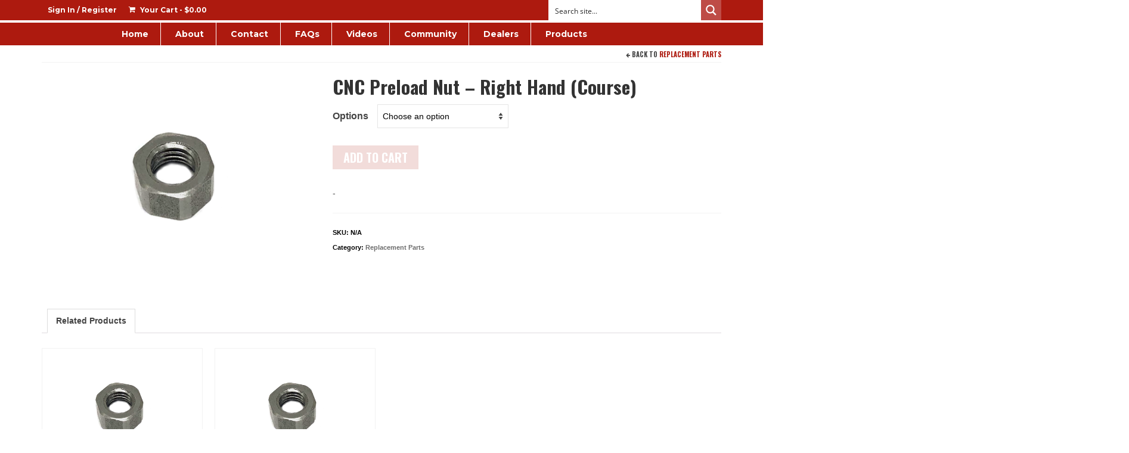

--- FILE ---
content_type: text/javascript
request_url: https://www.sherline.com/wp-content/cache/wpo-minify/1769033491/assets/wpo-minify-header-6fd440ea.min.js
body_size: 11609
content:

jQuery(function(t){if("undefined"==typeof wc_add_to_cart_params)return!1;var a=function(){this.requests=[],this.addRequest=this.addRequest.bind(this),this.run=this.run.bind(this),this.$liveRegion=this.createLiveRegion(),t(document.body).on("click",".add_to_cart_button:not(.wc-interactive)",{addToCartHandler:this},this.onAddToCart).on("keydown",".add_to_cart_button:not(.wc-interactive)",{addToCartHandler:this},t=>{" "===t.key&&(t.preventDefault(),t.target.click())}).on("click",".remove_from_cart_button",{addToCartHandler:this},this.onRemoveFromCart).on("keydown",".remove_from_cart_button",this.onKeydownRemoveFromCart).on("added_to_cart",{addToCartHandler:this},this.onAddedToCart).on("removed_from_cart",{addToCartHandler:this},this.onRemovedFromCart).on("ajax_request_not_sent.adding_to_cart",this.updateButton)};a.prototype.addRequest=function(t){this.requests.push(t),1===this.requests.length&&this.run()},a.prototype.run=function(){var a=this,e=a.requests[0].complete;a.requests[0].complete=function(){"function"==typeof e&&e(),a.requests.shift(),a.requests.length>0&&a.run()},t.ajax(this.requests[0])},a.prototype.onAddToCart=function(a){var e=t(this);if(e.is(".ajax_add_to_cart")){if(!e.attr("data-product_id"))return!0;if(a.data.addToCartHandler.$liveRegion.text("").removeAttr("aria-relevant"),a.preventDefault(),e.removeClass("added"),e.addClass("loading"),!1===t(document.body).triggerHandler("should_send_ajax_request.adding_to_cart",[e]))return t(document.body).trigger("ajax_request_not_sent.adding_to_cart",[!1,!1,e]),!0;var r={};t.each(e.data(),function(t,a){r[t]=a}),t.each(e[0].dataset,function(t,a){r[t]=a}),t(document.body).trigger("adding_to_cart",[e,r]),a.data.addToCartHandler.addRequest({type:"POST",url:wc_add_to_cart_params.wc_ajax_url.toString().replace("%%endpoint%%","add_to_cart"),data:r,success:function(a){a&&(a.error&&a.product_url?window.location=a.product_url:"yes"!==wc_add_to_cart_params.cart_redirect_after_add?t(document.body).trigger("added_to_cart",[a.fragments,a.cart_hash,e]):window.location=wc_add_to_cart_params.cart_url)},dataType:"json"})}},a.prototype.onRemoveFromCart=function(a){var e=t(this),r=e.closest(".woocommerce-mini-cart-item");a.data.addToCartHandler.$liveRegion.text("").removeAttr("aria-relevant"),a.preventDefault(),r.block({message:null,overlayCSS:{opacity:.6}}),a.data.addToCartHandler.addRequest({type:"POST",url:wc_add_to_cart_params.wc_ajax_url.toString().replace("%%endpoint%%","remove_from_cart"),data:{cart_item_key:e.data("cart_item_key")},success:function(a){a&&a.fragments?t(document.body).trigger("removed_from_cart",[a.fragments,a.cart_hash,e]):window.location=e.attr("href")},error:function(){window.location=e.attr("href")},dataType:"json"})},a.prototype.onKeydownRemoveFromCart=function(a){" "===a.key&&(a.preventDefault(),t(this).trigger("click"))},a.prototype.updateButton=function(a,e,r,o){if(o=void 0!==o&&o){if(o.removeClass("loading"),e&&o.addClass("added"),e&&!wc_add_to_cart_params.is_cart&&0===o.parent().find(".added_to_cart").length){var d=document.createElement("a");d.href=wc_add_to_cart_params.cart_url,d.className="added_to_cart wc-forward",d.title=wc_add_to_cart_params.i18n_view_cart,d.textContent=wc_add_to_cart_params.i18n_view_cart,o.after(d)}t(document.body).trigger("wc_cart_button_updated",[o])}},a.prototype.updateFragments=function(a,e){e&&(t.each(e,function(a){t(a).addClass("updating").fadeTo("400","0.6").block({message:null,overlayCSS:{opacity:.6}})}),t.each(e,function(a,e){t(a).replaceWith(e),t(a).stop(!0).css("opacity","1").unblock()}),t(document.body).trigger("wc_fragments_loaded"))},a.prototype.alertCartUpdated=function(t,a,e,r){if(r=void 0!==r&&r){var o=r.data("success_message");if(!o)return;t.data.addToCartHandler.$liveRegion.delay(1e3).text(o).attr("aria-relevant","all")}},a.prototype.createLiveRegion=function(){var a=t(".widget_shopping_cart_live_region");return a.length?a:t('<div class="widget_shopping_cart_live_region screen-reader-text" role="status"></div>').appendTo("body")},a.prototype.onAddedToCart=function(t,a,e,r){t.data.addToCartHandler.updateButton(t,a,e,r),t.data.addToCartHandler.updateFragments(t,a),t.data.addToCartHandler.alertCartUpdated(t,a,e,r)},a.prototype.onRemovedFromCart=function(t,a,e,r){t.data.addToCartHandler.updateFragments(t,a),t.data.addToCartHandler.alertCartUpdated(t,a,e,r)},new a});



!function(e){var t=!0,a={swing:"cubic-bezier(.02, .01, .47, 1)",linear:"linear",easeInQuad:"cubic-bezier(0.11, 0, 0.5, 0)",easeOutQuad:"cubic-bezier(0.5, 1, 0.89, 1)",easeInOutQuad:"cubic-bezier(0.45, 0, 0.55, 1)",easeInCubic:"cubic-bezier(0.32, 0, 0.67, 0)",easeOutCubic:"cubic-bezier(0.33, 1, 0.68, 1)",easeInOutCubic:"cubic-bezier(0.65, 0, 0.35, 1)",easeInQuart:"cubic-bezier(0.5, 0, 0.75, 0)",easeOutQuart:"cubic-bezier(0.25, 1, 0.5, 1)",easeInOutQuart:"cubic-bezier(0.76, 0, 0.24, 1)",easeInQuint:"cubic-bezier(0.64, 0, 0.78, 0)",easeOutQuint:"cubic-bezier(0.22, 1, 0.36, 1)",easeInOutQuint:"cubic-bezier(0.83, 0, 0.17, 1)",easeInSine:"cubic-bezier(0.12, 0, 0.39, 0)",easeOutSine:"cubic-bezier(0.61, 1, 0.88, 1)",easeInOutSine:"cubic-bezier(0.37, 0, 0.63, 1)",easeInExpo:"cubic-bezier(0.7, 0, 0.84, 0)",easeOutExpo:"cubic-bezier(0.16, 1, 0.3, 1)",easeInOutExpo:"cubic-bezier(0.87, 0, 0.13, 1)",easeInCirc:"cubic-bezier(0.55, 0, 1, 0.45)",easeOutCirc:"cubic-bezier(0, 0.55, 0.45, 1)",easeInOutCirc:"cubic-bezier(0.85, 0, 0.15, 1)",easeInBack:"cubic-bezier(0.36, 0, 0.66, -0.56)",easeOutBack:"cubic-bezier(0.34, 1.56, 0.64, 1)",easeInOutBack:"cubic-bezier(0.68, -0.6, 0.32, 1.6)"};a.jswing=a.swing,e.flexslider=function(i,n){var s=e(i);"undefined"==typeof n.rtl&&"rtl"==e("html").attr("dir")&&(n.rtl=!0),s.vars=e.extend({},e.flexslider.defaults,n);var r,o=s.vars.namespace,l=("ontouchstart"in window||window.DocumentTouch&&document instanceof DocumentTouch)&&s.vars.touch,c="click touchend keyup flexslider-click",u="",d=a[s.vars.easing]||"ease",v="vertical"===s.vars.direction,p=s.vars.reverse,m=s.vars.itemWidth>0,f="fade"===s.vars.animation,h=""!==s.vars.asNavFor,g={};e.data(i,"flexslider",s),g={init:function(){s.animating=!1,s.currentSlide=parseInt(s.vars.startAt?s.vars.startAt:0,10),isNaN(s.currentSlide)&&(s.currentSlide=0),s.animatingTo=s.currentSlide,s.atEnd=0===s.currentSlide||s.currentSlide===s.last,s.containerSelector=s.vars.selector.substr(0,s.vars.selector.search(" ")),s.slides=e(s.vars.selector,s),s.container=e(s.containerSelector,s),s.count=s.slides.length,s.syncExists=e(s.vars.sync).length>0,"slide"===s.vars.animation&&(s.vars.animation="swing"),s.prop=v?"top":s.vars.rtl?"marginRight":"marginLeft",s.args={},s.manualPause=!1,s.stopped=!1,s.started=!1,s.startTimeout=null,s.transforms=s.transitions=!s.vars.video&&!f&&s.vars.useCSS,s.transforms&&(s.prop="transform"),s.isFirefox=navigator.userAgent.toLowerCase().indexOf("firefox")>-1,s.ensureAnimationEnd="",""!==s.vars.controlsContainer&&(s.controlsContainer=e(s.vars.controlsContainer).length>0&&e(s.vars.controlsContainer)),""!==s.vars.manualControls&&(s.manualControls=e(s.vars.manualControls).length>0&&e(s.vars.manualControls)),""!==s.vars.customDirectionNav&&(s.customDirectionNav=2===e(s.vars.customDirectionNav).length&&e(s.vars.customDirectionNav)),s.vars.randomize&&(s.slides.sort(function(){return Math.round(Math.random())-.5}),s.container.empty().append(s.slides)),s.doMath(),s.setup("init"),s.vars.controlNav&&g.controlNav.setup(),s.vars.directionNav&&g.directionNav.setup(),s.vars.keyboard&&(1===e(s.containerSelector).length||s.vars.multipleKeyboard)&&e(document).on("keyup",function(e){var t=e.keyCode;if(!s.animating&&(39===t||37===t)){var a=s.vars.rtl?37===t?s.getTarget("next"):39===t&&s.getTarget("prev"):39===t?s.getTarget("next"):37===t&&s.getTarget("prev");s.flexAnimate(a,s.vars.pauseOnAction)}}),s.vars.mousewheel&&s.on("mousewheel",function(e,t,a,i){e.preventDefault();var n=t<0?s.getTarget("next"):s.getTarget("prev");s.flexAnimate(n,s.vars.pauseOnAction)}),s.vars.pausePlay&&g.pausePlay.setup(),s.vars.slideshow&&s.vars.pauseInvisible&&g.pauseInvisible(),s.vars.slideshow&&(s.vars.pauseOnHover&&s.on("mouseenter",function(){s.manualPlay||s.manualPause||s.pause()}).on("mouseleave",function(){s.manualPause||s.manualPlay||s.stopped||s.play()}),s.vars.pauseInvisible&&"visible"!==document.visibilityState||(s.vars.initDelay>0?s.startTimeout=setTimeout(s.play,s.vars.initDelay):s.play())),h&&g.asNav.setup(),l&&s.vars.touch&&g.touch(),(!f||f&&s.vars.smoothHeight)&&e(window).on("resize orientationchange focus",g.resize),s.find("img").attr("draggable","false"),setTimeout(function(){s.vars.start(s)},200)},asNav:{setup:function(){s.asNav=!0,s.animatingTo=Math.floor(s.currentSlide/s.move),s.currentItem=s.currentSlide,s.slides.removeClass(o+"active-slide").eq(s.currentItem).addClass(o+"active-slide"),s.slides.on(c,function(t){t.preventDefault();var a=e(this),i=a.index();(s.vars.rtl?-1*(a.offset().right-e(s).scrollLeft()):a.offset().left-e(s).scrollLeft())<=0&&a.hasClass(o+"active-slide")?s.flexAnimate(s.getTarget("prev"),!0):e(s.vars.asNavFor).data("flexslider").animating||a.hasClass(o+"active-slide")||(s.direction=s.currentItem<i?"next":"prev",s.flexAnimate(i,s.vars.pauseOnAction,!1,!0,!0))})}},controlNav:{setup:function(){s.manualControls?g.controlNav.setupManual():g.controlNav.setupPaging()},setupPaging:function(){var t,a,i="thumbnails"===s.vars.controlNav?"control-thumbs":"control-paging",n=1;if(s.controlNavScaffold=e('<ol class="'+o+"control-nav "+o+i+'"></ol>'),s.pagingCount>1)for(var r=0;r<s.pagingCount;r++){if(a=s.slides.eq(r),undefined===a.attr("data-thumb-alt")&&a.attr("data-thumb-alt",""),t=e("<a></a>").attr("href","#").text(n),"thumbnails"===s.vars.controlNav&&(t=e("<img/>",{onload:"this.width = this.naturalWidth; this.height = this.naturalHeight",src:a.attr("data-thumb"),srcset:a.attr("data-thumb-srcset"),sizes:a.attr("data-thumb-sizes"),alt:a.attr("alt")})),""!==a.attr("data-thumb-alt")&&t.attr("alt",a.attr("data-thumb-alt")),"thumbnails"===s.vars.controlNav&&!0===s.vars.thumbCaptions){var l=a.attr("data-thumbcaption");if(""!==l&&undefined!==l){var d=e("<span></span>").addClass(o+"caption").text(l);t.append(d)}}var v=e("<li>");t.appendTo(v),v.append("</li>"),s.controlNavScaffold.append(v),n++}s.controlsContainer?e(s.controlsContainer).append(s.controlNavScaffold):s.append(s.controlNavScaffold),g.controlNav.set(),g.controlNav.active(),s.controlNavScaffold.on(c,"a, img",function(t){if(t.preventDefault(),""===u||u===t.type||"flexslider-click"===t.type){var a=e(this),i=s.controlNav.index(a);a.hasClass(o+"active")||(s.direction=i>s.currentSlide?"next":"prev",s.flexAnimate(i,s.vars.pauseOnAction))}""===u&&"flexslider-click"!==t.type&&(u=t.type),g.setToClearWatchedEvent()})},setupManual:function(){s.controlNav=s.manualControls,g.controlNav.active(),s.controlNav.on(c,function(t){if(t.preventDefault(),""===u||u===t.type||"flexslider-click"===t.type){var a=e(this),i=s.controlNav.index(a);a.hasClass(o+"active")||(i>s.currentSlide?s.direction="next":s.direction="prev",s.flexAnimate(i,s.vars.pauseOnAction))}""===u&&"flexslider-click"!==t.type&&(u=t.type),g.setToClearWatchedEvent()})},set:function(){var t="thumbnails"===s.vars.controlNav?"img":"a";s.controlNav=e("."+o+"control-nav li "+t,s.controlsContainer?s.controlsContainer:s)},active:function(){s.controlNav.removeClass(o+"active").eq(s.animatingTo).addClass(o+"active")},update:function(t,a){s.pagingCount>1&&"add"===t?s.controlNavScaffold.append(e('<li><a href="#">'+s.count+"</a></li>")):1===s.pagingCount?s.controlNavScaffold.find("li").remove():s.controlNav.eq(a).closest("li").remove(),g.controlNav.set(),s.pagingCount>1&&s.pagingCount!==s.controlNav.length?s.update(a,t):g.controlNav.active()}},directionNav:{setup:function(){var t=e('<ul class="'+o+'direction-nav"><li class="'+o+'nav-prev"><a class="'+o+'prev" href="#">'+s.vars.prevText+'</a></li><li class="'+o+'nav-next"><a class="'+o+'next" href="#">'+s.vars.nextText+"</a></li></ul>");s.customDirectionNav?s.directionNav=s.customDirectionNav:s.controlsContainer?(e(s.controlsContainer).append(t),s.directionNav=e("."+o+"direction-nav li a",s.controlsContainer)):(s.append(t),s.directionNav=e("."+o+"direction-nav li a",s)),g.directionNav.update(),s.directionNav.on(c,function(t){var a;t.preventDefault(),""!==u&&u!==t.type&&"flexslider-click"!==t.type||(a=e(this).hasClass(o+"next")?s.getTarget("next"):s.getTarget("prev"),s.flexAnimate(a,s.vars.pauseOnAction)),""===u&&"flexslider-click"!==t.type&&(u=t.type),g.setToClearWatchedEvent()})},update:function(){var e=o+"disabled";1===s.pagingCount?s.directionNav.addClass(e).attr("tabindex","-1"):s.vars.animationLoop?s.directionNav.removeClass(e).prop("tabindex","-1"):0===s.animatingTo?s.directionNav.removeClass(e).filter("."+o+"prev").addClass(e).attr("tabindex","-1"):s.animatingTo===s.last?s.directionNav.removeClass(e).filter("."+o+"next").addClass(e).attr("tabindex","-1"):s.directionNav.removeClass(e).prop("tabindex","-1")}},pausePlay:{setup:function(){var t=e('<div class="'+o+'pauseplay"><a href="#"></a></div>');s.controlsContainer?(s.controlsContainer.append(t),s.pausePlay=e("."+o+"pauseplay a",s.controlsContainer)):(s.append(t),s.pausePlay=e("."+o+"pauseplay a",s)),g.pausePlay.update(s.vars.slideshow?o+"pause":o+"play"),s.pausePlay.on(c,function(t){t.preventDefault(),""!==u&&u!==t.type&&"flexslider-click"!==t.type||(e(this).hasClass(o+"pause")?(s.manualPause=!0,s.manualPlay=!1,s.pause()):(s.manualPause=!1,s.manualPlay=!0,s.play())),""===u&&"flexslider-click"!==t.type&&(u=t.type),g.setToClearWatchedEvent()})},update:function(e){"play"===e?s.pausePlay.removeClass(o+"pause").addClass(o+"play").html(s.vars.playText):s.pausePlay.removeClass(o+"play").addClass(o+"pause").html(s.vars.pauseText)}},touch:function(){var e,t,a,n,r,o,l,c,u,d=!1,h=0,g=0;l=function(r){s.animating?r.preventDefault():1===r.touches.length&&(s.pause(),n=v?s.h:s.w,o=Number(new Date),h=r.touches[0].pageX,g=r.touches[0].pageY,a=m&&p&&s.animatingTo===s.last?0:m&&p?s.limit-(s.itemW+s.vars.itemMargin)*s.move*s.animatingTo:m&&s.currentSlide===s.last?s.limit:m?(s.itemW+s.vars.itemMargin)*s.move*s.currentSlide:p?(s.last-s.currentSlide+s.cloneOffset)*n:(s.currentSlide+s.cloneOffset)*n,e=v?g:h,t=v?h:g,i.addEventListener("touchmove",c,!1),i.addEventListener("touchend",u,!1))},c=function(i){h=i.touches[0].pageX,g=i.touches[0].pageY,r=v?e-g:(s.vars.rtl?-1:1)*(e-h);(!(d=v?Math.abs(r)<Math.abs(h-t):Math.abs(r)<Math.abs(g-t))||Number(new Date)-o>500)&&(i.preventDefault(),f||(s.vars.animationLoop||(r/=0===s.currentSlide&&r<0||s.currentSlide===s.last&&r>0?Math.abs(r)/n+2:1),s.setProps(a+r,"setTouch")))},u=function(l){if(i.removeEventListener("touchmove",c,!1),s.animatingTo===s.currentSlide&&!d&&null!==r){var v=p?-r:r,m=v>0?s.getTarget("next"):s.getTarget("prev");s.canAdvance(m)&&(Number(new Date)-o<550&&Math.abs(v)>50||Math.abs(v)>n/2)?s.flexAnimate(m,s.vars.pauseOnAction):f||s.flexAnimate(s.currentSlide,s.vars.pauseOnAction,!0)}i.removeEventListener("touchend",u,!1),e=null,t=null,r=null,a=null},i.addEventListener("touchstart",l,!1)},resize:function(){!s.animating&&s.is(":visible")&&(m||s.doMath(),f?g.smoothHeight():m?(s.slides.width(s.computedW),s.update(s.pagingCount),s.setProps()):v?(s.viewport.height(s.h),s.setProps(s.h,"setTotal")):(s.setProps(s.computedW,"setTotal"),s.newSlides.width(s.computedW),s.vars.smoothHeight&&g.smoothHeight()))},smoothHeight:function(e){v&&!f||(f?s:s.viewport).css({height:s.slides.eq(s.animatingTo).innerHeight(),transition:e?"height "+e+"ms":"none"})},sync:function(t){var a=e(s.vars.sync).data("flexslider"),i=s.animatingTo;switch(t){case"animate":a.flexAnimate(i,s.vars.pauseOnAction,!1,!0);break;case"play":a.playing||a.asNav||a.play();break;case"pause":a.pause()}},uniqueID:function(t){return t.filter("[id]").add(t.find("[id]")).each(function(){var t=e(this);t.attr("id",t.attr("id")+"_clone")}),t},pauseInvisible:function(){document.addEventListener("visibilitychange",function(){"hidden"===document.visibilityState?s.startTimeout?clearTimeout(s.startTimeout):s.pause():s.started?s.play():s.vars.initDelay>0?setTimeout(s.play,s.vars.initDelay):s.play()})},setToClearWatchedEvent:function(){clearTimeout(r),r=setTimeout(function(){u=""},3e3)}},s.flexAnimate=function(t,a,i,n,r){if(s.vars.animationLoop||t===s.currentSlide||(s.direction=t>s.currentSlide?"next":"prev"),h&&1===s.pagingCount&&(s.direction=s.currentItem<t?"next":"prev"),!s.animating&&(s.canAdvance(t,r)||i)&&s.is(":visible")){if(h&&n){var c=e(s.vars.asNavFor).data("flexslider");if(s.atEnd=0===t||t===s.count-1,c.flexAnimate(t,!0,!1,!0,r),s.direction=s.currentItem<t?"next":"prev",c.direction=s.direction,Math.ceil((t+1)/s.visible)-1===s.currentSlide||0===t)return s.currentItem=t,s.slides.removeClass(o+"active-slide").eq(t).addClass(o+"active-slide"),!1;s.currentItem=t,s.slides.removeClass(o+"active-slide").eq(t).addClass(o+"active-slide"),t=Math.floor(t/s.visible)}if(s.animating=!0,s.animatingTo=t,a&&s.pause(),s.vars.before(s),s.syncExists&&!r&&g.sync("animate"),s.vars.controlNav&&g.controlNav.active(),m||s.slides.removeClass(o+"active-slide").eq(t).addClass(o+"active-slide"),s.atEnd=0===t||t===s.last,s.vars.directionNav&&g.directionNav.update(),t===s.last&&(s.vars.end(s),s.vars.animationLoop||s.pause()),f)l||(s.slides.eq(s.currentSlide).off("transitionend"),s.slides.eq(t).off("transitionend").on("transitionend",s.wrapup)),s.slides.eq(s.currentSlide).css({opacity:0,zIndex:1}),s.slides.eq(t).css({opacity:1,zIndex:2}),l&&s.wrapup(y);else{var u,d,b,y=v?s.slides.filter(":first").height():s.computedW;m?(u=s.vars.itemMargin,d=(b=(s.itemW+u)*s.move*s.animatingTo)>s.limit&&1!==s.visible?s.limit:b):d=0===s.currentSlide&&t===s.count-1&&s.vars.animationLoop&&"next"!==s.direction?p?(s.count+s.cloneOffset)*y:0:s.currentSlide===s.last&&0===t&&s.vars.animationLoop&&"prev"!==s.direction?p?0:(s.count+1)*y:p?(s.count-1-t+s.cloneOffset)*y:(t+s.cloneOffset)*y,s.setProps(d,"",s.vars.animationSpeed),s.vars.animationLoop&&s.atEnd||(s.animating=!1,s.currentSlide=s.animatingTo),s.container.off("transitionend"),s.container.on("transitionend",function(){clearTimeout(s.ensureAnimationEnd),s.wrapup(y)}),clearTimeout(s.ensureAnimationEnd),s.ensureAnimationEnd=setTimeout(function(){s.wrapup(y)},s.vars.animationSpeed+100)}s.vars.smoothHeight&&g.smoothHeight(s.vars.animationSpeed)}},s.wrapup=function(e){f||m||(0===s.currentSlide&&s.animatingTo===s.last&&s.vars.animationLoop?s.setProps(e,"jumpEnd"):s.currentSlide===s.last&&0===s.animatingTo&&s.vars.animationLoop&&s.setProps(e,"jumpStart")),s.animating=!1,s.currentSlide=s.animatingTo,s.vars.after(s)},s.animateSlides=function(){!s.animating&&t&&s.flexAnimate(s.getTarget("next"))},s.pause=function(){clearInterval(s.animatedSlides),s.animatedSlides=null,s.playing=!1,s.vars.pausePlay&&g.pausePlay.update("play"),s.syncExists&&g.sync("pause")},s.play=function(){s.playing&&clearInterval(s.animatedSlides),s.animatedSlides=s.animatedSlides||setInterval(s.animateSlides,s.vars.slideshowSpeed),s.started=s.playing=!0,s.vars.pausePlay&&g.pausePlay.update("pause"),s.syncExists&&g.sync("play")},s.stop=function(){s.pause(),s.stopped=!0},s.canAdvance=function(e,t){var a=h?s.pagingCount-1:s.last;return!!t||(!(!h||s.currentItem!==s.count-1||0!==e||"prev"!==s.direction)||(!h||0!==s.currentItem||e!==s.pagingCount-1||"next"===s.direction)&&(!(e===s.currentSlide&&!h)&&(!!s.vars.animationLoop||(!s.atEnd||0!==s.currentSlide||e!==a||"next"===s.direction)&&(!s.atEnd||s.currentSlide!==a||0!==e||"next"!==s.direction))))},s.getTarget=function(e){return s.direction=e,"next"===e?s.currentSlide===s.last?0:s.currentSlide+1:0===s.currentSlide?s.last:s.currentSlide-1},s.setProps=function(e,t,a){var i,n=(i=e||(s.itemW+s.vars.itemMargin)*s.move*s.animatingTo,function(){if(m)return"setTouch"===t?e:p&&s.animatingTo===s.last?0:p?s.limit-(s.itemW+s.vars.itemMargin)*s.move*s.animatingTo:s.animatingTo===s.last?s.limit:i;switch(t){case"setTotal":return p?(s.count-1-s.currentSlide+s.cloneOffset)*e:(s.currentSlide+s.cloneOffset)*e;case"setTouch":return e;case"jumpEnd":return p?e:s.count*e;case"jumpStart":return p?s.count*e:e;default:return e}}()*(s.vars.rtl?1:-1)+"px");a=a!==undefined?a/1e3+"s":"0s",s.container.css("transition-duration",a),s.transforms?n=v?"translate3d(0,"+n+",0)":"translate3d("+parseInt(n)+"px,0,0)":s.container.css("transition-timing-function",d),s.args[s.prop]=n,s.container.css(s.args)},s.setup=function(t){var a,i;f?(s.vars.rtl?s.slides.css({width:"100%",float:"right",marginLeft:"-100%",position:"relative"}):s.slides.css({width:"100%",float:"left",marginRight:"-100%",position:"relative"}),"init"===t&&(l?s.slides.css({opacity:0,display:"block",transition:"opacity "+s.vars.animationSpeed/1e3+"s ease",zIndex:1}).eq(s.currentSlide).css({opacity:1,zIndex:2}):(0==s.vars.fadeFirstSlide?(s.slides.css({opacity:0,display:"block",zIndex:1}).eq(s.currentSlide).css({opacity:1,zIndex:2}),s.slides.outerWidth()):(s.slides.css({opacity:0,display:"block",zIndex:1}).outerWidth(),s.slides.eq(s.currentSlide).css({opacity:1,zIndex:2})),s.slides.css({transition:"opacity "+s.vars.animationSpeed/1e3+"s "+d}))),s.vars.smoothHeight&&g.smoothHeight()):("init"===t&&(s.viewport=e('<div class="'+o+'viewport"></div>').css({overflow:"hidden",position:"relative"}).appendTo(s).append(s.container),s.cloneCount=0,s.cloneOffset=0,p&&(i=e.makeArray(s.slides).reverse(),s.slides=e(i),s.container.empty().append(s.slides))),s.vars.animationLoop&&!m&&(s.cloneCount=2,s.cloneOffset=1,"init"!==t&&s.container.find(".clone").remove(),s.container.append(g.uniqueID(s.slides.first().clone().addClass("clone")).attr("aria-hidden","true")).prepend(g.uniqueID(s.slides.last().clone().addClass("clone")).attr("aria-hidden","true"))),s.newSlides=e(s.vars.selector,s),a=p?s.count-1-s.currentSlide+s.cloneOffset:s.currentSlide+s.cloneOffset,v&&!m?(s.container.height(200*(s.count+s.cloneCount)+"%").css("position","absolute").width("100%"),setTimeout(function(){s.newSlides.css({display:"block"}),s.doMath(),s.viewport.height(s.h),s.setProps(a*s.h,"init")},"init"===t?100:0)):(s.container.width(200*(s.count+s.cloneCount)+"%"),s.setProps(a*s.computedW,"init"),setTimeout(function(){s.doMath(),s.vars.rtl?s.newSlides.css({width:s.computedW,marginRight:s.computedM,float:"right",display:"block"}):s.newSlides.css({width:s.computedW,marginRight:s.computedM,float:"left",display:"block"}),s.vars.smoothHeight&&g.smoothHeight()},"init"===t?100:0)));m||s.slides.removeClass(o+"active-slide").eq(s.currentSlide).addClass(o+"active-slide"),s.vars.init(s)},s.doMath=function(){var e=s.slides.first(),t=s.vars.itemMargin,a=s.vars.minItems,i=s.vars.maxItems;s.w=s.viewport===undefined?s.width():s.viewport.width(),s.isFirefox&&(s.w=s.width()),s.h=e.height(),s.boxPadding=e.outerWidth()-e.width(),m?(s.itemT=s.vars.itemWidth+t,s.itemM=t,s.minW=a?a*s.itemT:s.w,s.maxW=i?i*s.itemT-t:s.w,s.itemW=s.minW>s.w?(s.w-t*(a-1))/a:s.maxW<s.w?(s.w-t*(i-1))/i:s.vars.itemWidth>s.w?s.w:s.vars.itemWidth,s.visible=Math.floor(s.w/s.itemW),s.move=s.vars.move>0&&s.vars.move<s.visible?s.vars.move:s.visible,s.pagingCount=Math.ceil((s.count-s.visible)/s.move+1),s.last=s.pagingCount-1,s.limit=1===s.pagingCount?0:s.vars.itemWidth>s.w?s.itemW*(s.count-1)+t*(s.count-1):(s.itemW+t)*s.count-s.w-t):(s.itemW=s.w,s.itemM=t,s.pagingCount=s.count,s.last=s.count-1),s.computedW=s.itemW-s.boxPadding,s.computedM=s.itemM},s.update=function(e,t){s.doMath(),m||(e<s.currentSlide?s.currentSlide+=1:e<=s.currentSlide&&0!==e&&(s.currentSlide-=1),s.animatingTo=s.currentSlide),s.vars.controlNav&&!s.manualControls&&("add"===t&&!m||s.pagingCount>s.controlNav.length?g.controlNav.update("add"):("remove"===t&&!m||s.pagingCount<s.controlNav.length)&&(m&&s.currentSlide>s.last&&(s.currentSlide-=1,s.animatingTo-=1),g.controlNav.update("remove",s.last))),s.vars.directionNav&&g.directionNav.update()},s.addSlide=function(t,a){var i=e(t);s.count+=1,s.last=s.count-1,v&&p?a!==undefined?s.slides.eq(s.count-a).after(i):s.container.prepend(i):a!==undefined?s.slides.eq(a).before(i):s.container.append(i),s.update(a,"add"),s.slides=e(s.vars.selector+":not(.clone)",s),s.setup(),s.vars.added(s)},s.removeSlide=function(t){var a=isNaN(t)?s.slides.index(e(t)):t;s.count-=1,s.last=s.count-1,isNaN(t)?e(t,s.slides).remove():v&&p?s.slides.eq(s.last).remove():s.slides.eq(t).remove(),s.doMath(),s.update(a,"remove"),s.slides=e(s.vars.selector+":not(.clone)",s),s.setup(),s.vars.removed(s)},g.init()},e(window).on("blur",function(e){t=!1}).on("focus",function(e){t=!0}),e.flexslider.defaults={namespace:"flex-",selector:".slides > li",animation:"fade",easing:"swing",direction:"horizontal",reverse:!1,animationLoop:!0,smoothHeight:!1,startAt:0,slideshow:!0,slideshowSpeed:7e3,animationSpeed:600,initDelay:0,randomize:!1,fadeFirstSlide:!0,thumbCaptions:!1,pauseOnAction:!0,pauseOnHover:!1,pauseInvisible:!0,useCSS:!0,touch:!0,video:!1,controlNav:!0,directionNav:!0,prevText:"Previous",nextText:"Next",keyboard:!0,multipleKeyboard:!1,mousewheel:!1,pausePlay:!1,pauseText:"Pause",playText:"Play",controlsContainer:"",manualControls:"",customDirectionNav:"",sync:"",asNavFor:"",itemWidth:0,itemMargin:0,minItems:1,maxItems:0,move:0,allowOneSlide:!0,isFirefox:!1,start:function(){},before:function(){},after:function(){},end:function(){},added:function(){},removed:function(){},init:function(){},rtl:!1},e.fn.flexslider=function(t){if(t===undefined&&(t={}),"object"==typeof t)return this.each(function(){var a=e(this),i=t.selector?t.selector:".slides > li",n=a.find(i);if(1===n.length&&!1===t.allowOneSlide||0===n.length){n.length&&n[0].animate([{opacity:0},{opacity:1}],400),t.start&&t.start(a)}else a.data("flexslider")===undefined&&new e.flexslider(this,t)});var a=e(this).data("flexslider");switch(t){case"play":a.play();break;case"pause":a.pause();break;case"stop":a.stop();break;case"next":a.flexAnimate(a.getTarget("next"),!0);break;case"prev":case"previous":a.flexAnimate(a.getTarget("prev"),!0);break;default:"number"==typeof t&&a.flexAnimate(t,!0)}}}(jQuery);



jQuery(function(t){if("undefined"==typeof wc_single_product_params)return!1;t("body").on("init",".wc-tabs-wrapper, .woocommerce-tabs",function(){t(this).find(".wc-tab, .woocommerce-tabs .panel:not(.panel .panel)").hide();var e=window.location.hash,i=window.location.href,o=t(this).find(".wc-tabs, ul.tabs").first();e.toLowerCase().indexOf("comment-")>=0||"#reviews"===e||"#tab-reviews"===e?o.find("li.reviews_tab a").trigger("click"):i.indexOf("comment-page-")>0||i.indexOf("cpage=")>0?o.find("li.reviews_tab a").trigger("click"):"#tab-additional_information"===e?o.find("li.additional_information_tab a").trigger("click"):o.find("li:first a").trigger("click")}).on("click",".wc-tabs li a, ul.tabs li a",function(e){e.preventDefault();var i=t(this),o=i.closest(".wc-tabs-wrapper, .woocommerce-tabs"),a=o.find(".wc-tabs, ul.tabs");a.find("li").removeClass("active"),a.find('a[role="tab"]').attr("aria-selected","false").attr("tabindex","-1"),o.find(".wc-tab, .panel:not(.panel .panel)").hide(),i.closest("li").addClass("active"),i.attr("aria-selected","true").attr("tabindex","0"),o.find("#"+i.attr("href").split("#")[1]).show()}).on("keydown",".wc-tabs li a, ul.tabs li a",function(e){var i="rtl"===document.documentElement.dir,o=e.key,a=i?"ArrowLeft":"ArrowRight",r=i?"ArrowRight":"ArrowLeft",n="ArrowDown",s="ArrowUp",l="Home",c="End";if([a,r,n,s,c,l].includes(o)){var d=t(this),p=d.closest(".wc-tabs-wrapper, .woocommerce-tabs").find(".wc-tabs, ul.tabs").find('a[role="tab"]'),h=p.length-1,g=p.index(d),u=o===r||o===s?g-1:g+1,m="horizontal";if(p.length>=2){var _=p[0].getBoundingClientRect(),f=p[1].getBoundingClientRect();m=Math.abs(f.top-_.top)>Math.abs(f.left-_.left)?"vertical":"horizontal"}("vertical"!==m||o!==r&&o!==a)&&("horizontal"!==m||o!==s&&o!==n)&&(e.preventDefault(),o===r&&0===g&&"horizontal"===m||o===s&&0===g&&"vertical"===m||o===c?u=h:(a===o&&g===h&&"horizontal"===m||n===o&&g===h&&"vertical"===m||o===l)&&(u=0),p.eq(u).focus())}}).on("click","a.woocommerce-review-link",function(){return t(".reviews_tab a").trigger("click"),!0}).on("init","#rating",function(){t(this).hide().before('<p class="stars">\t\t\t\t\t\t<span role="group" aria-labelledby="comment-form-rating-label">\t\t\t\t\t\t\t<a role="radio" tabindex="0" aria-checked="false" class="star-1" href="#">'+wc_single_product_params.i18n_rating_options[0]+'</a>\t\t\t\t\t\t\t<a role="radio" tabindex="-1" aria-checked="false" class="star-2" href="#">'+wc_single_product_params.i18n_rating_options[1]+'</a>\t\t\t\t\t\t\t<a role="radio" tabindex="-1" aria-checked="false" class="star-3" href="#">'+wc_single_product_params.i18n_rating_options[2]+'</a>\t\t\t\t\t\t\t<a role="radio" tabindex="-1" aria-checked="false" class="star-4" href="#">'+wc_single_product_params.i18n_rating_options[3]+'</a>\t\t\t\t\t\t\t<a role="radio" tabindex="-1" aria-checked="false" class="star-5" href="#">'+wc_single_product_params.i18n_rating_options[4]+"</a>\t\t\t\t\t\t</span>\t\t\t\t\t</p>")}).on("click","#respond p.stars a",function(){var e=t(this),i=e.closest("p.stars").find("a").index(e)+1,o=t(this).closest("#respond").find("#rating"),a=t(this).closest(".stars");return o.val(i),e.siblings("a").removeClass("active").attr("aria-checked","false").attr("tabindex","-1"),e.addClass("active").attr("aria-checked","true").attr("tabindex","0"),a.addClass("selected"),!1}).on("click","#respond #submit",function(){var e=t(this).closest("#respond").find("#rating"),i=e.val();if(e.length>0&&!i&&"yes"===wc_single_product_params.review_rating_required)return window.alert(wc_single_product_params.i18n_required_rating_text),!1}).on("keyup",".wc-tabs li a, ul.tabs li a, #respond p.stars a",function(e){var i=e.key,o=["ArrowRight","ArrowDown"];o.concat(["ArrowLeft","ArrowUp"]).includes(i)&&(e.preventDefault(),e.stopPropagation(),o.includes(i)?t(this).next().focus().click():t(this).prev().focus().click())}),t(".wc-tabs-wrapper, .woocommerce-tabs, #rating").trigger("init");var e=function(e,i){this.$target=e,this.$images=t(".woocommerce-product-gallery__image",e),0!==this.$images.length?(e.data("product_gallery",this),this.flexslider_enabled="function"==typeof t.fn.flexslider&&wc_single_product_params.flexslider_enabled,this.zoom_enabled="function"==typeof t.fn.zoom&&wc_single_product_params.zoom_enabled,this.photoswipe_enabled="undefined"!=typeof PhotoSwipe&&wc_single_product_params.photoswipe_enabled,i&&(this.flexslider_enabled=!1!==i.flexslider_enabled&&this.flexslider_enabled,this.zoom_enabled=!1!==i.zoom_enabled&&this.zoom_enabled,this.photoswipe_enabled=!1!==i.photoswipe_enabled&&this.photoswipe_enabled),1===this.$images.length&&(this.flexslider_enabled=!1),this.initFlexslider=this.initFlexslider.bind(this),this.initZoom=this.initZoom.bind(this),this.initZoomForTarget=this.initZoomForTarget.bind(this),this.initPhotoswipe=this.initPhotoswipe.bind(this),this.onResetSlidePosition=this.onResetSlidePosition.bind(this),this.getGalleryItems=this.getGalleryItems.bind(this),this.openPhotoswipe=this.openPhotoswipe.bind(this),this.trapFocusPhotoswipe=this.trapFocusPhotoswipe.bind(this),this.handlePswpTrapFocus=this.handlePswpTrapFocus.bind(this),this.flexslider_enabled?(this.initFlexslider(i.flexslider),e.on("woocommerce_gallery_reset_slide_position",this.onResetSlidePosition)):this.$target.css("opacity",1),this.zoom_enabled&&(this.initZoom(),e.on("woocommerce_gallery_init_zoom",this.initZoom)),this.photoswipe_enabled&&this.initPhotoswipe()):this.$target.css("opacity",1)};e.prototype.initFlexslider=function(e){var i=this.$target,o=this,a=t.extend({selector:".woocommerce-product-gallery__wrapper > .woocommerce-product-gallery__image",start:function(){i.css("opacity",1)},after:function(t){o.initZoomForTarget(o.$images.eq(t.currentSlide))}},e);i.flexslider(a),t(".woocommerce-product-gallery__wrapper .woocommerce-product-gallery__image:eq(0) .wp-post-image").one("load",function(){var e=t(this);e&&setTimeout(function(){var t=e.closest(".woocommerce-product-gallery__image").height(),i=e.closest(".flex-viewport");t&&i&&i.height(t)},100)}).each(function(){this.complete&&t(this).trigger("load")})},e.prototype.initZoom=function(){"complete"===document.readyState?this.initZoomForTarget(this.$images.first()):t(window).on("load",()=>{this.initZoomForTarget(this.$images.first())})},e.prototype.initZoomForTarget=function(e){if(!this.zoom_enabled)return!1;var i=this.$target.width(),o=!1;if(t(e).each(function(e,a){if(t(a).find("img").data("large_image_width")>i)return o=!0,!1}),o){var a=t.extend({touch:!1,callback:function(){var t=this;setTimeout(function(){t.removeAttribute("role"),t.setAttribute("alt",""),t.setAttribute("aria-hidden","true")},100)}},wc_single_product_params.zoom_options);"ontouchstart"in document.documentElement&&(a.on="click"),e.trigger("zoom.destroy"),e.zoom(a),setTimeout(function(){e.find(":hover").length&&e.trigger("mouseover")},100)}},e.prototype.initPhotoswipe=function(){this.zoom_enabled&&this.$images.length>0?(this.$target.prepend('<a href="#" role="button" class="woocommerce-product-gallery__trigger" aria-haspopup="dialog" aria-controls="photoswipe-fullscreen-dialog" aria-label="'+wc_single_product_params.i18n_product_gallery_trigger_text+'"><span aria-hidden="true">🔍</span></a>'),this.$target.on("click",".woocommerce-product-gallery__trigger",this.openPhotoswipe),this.$target.on("keydown",".woocommerce-product-gallery__trigger",t=>{" "===t.key&&this.openPhotoswipe(t)}),this.$target.on("click",".woocommerce-product-gallery__image a",function(t){t.preventDefault()}),this.flexslider_enabled||this.$target.on("click",".woocommerce-product-gallery__image a",this.openPhotoswipe)):this.$target.on("click",".woocommerce-product-gallery__image a",this.openPhotoswipe)},e.prototype.onResetSlidePosition=function(){this.$target.flexslider(0)},e.prototype.getGalleryItems=function(){var e=this.$images,i=[];return e.length>0&&e.each(function(e,o){var a=t(o).find("img");if(a.length){var r=a.attr("data-large_image"),n=a.attr("data-large_image_width"),s=a.attr("data-large_image_height"),l={alt:a.attr("alt"),src:r,w:n,h:s,title:a.attr("data-caption")?a.attr("data-caption"):a.attr("title")};i.push(l)}}),i},e.prototype.openPhotoswipe=function(e){e.preventDefault();var i,o=t(".pswp")[0],a=this.getGalleryItems(),r=t(e.target),n=e.currentTarget,s=this;i=0<r.closest(".woocommerce-product-gallery__trigger").length?this.$target.find(".flex-active-slide"):r.closest(".woocommerce-product-gallery__image");var l=t.extend({index:t(i).index(),addCaptionHTMLFn:function(t,e){return t.title?(e.children[0].textContent=t.title,!0):(e.children[0].textContent="",!1)},timeToIdle:0},wc_single_product_params.photoswipe_options),c=new PhotoSwipe(o,PhotoSwipeUI_Default,a,l);c.listen("afterInit",function(){s.trapFocusPhotoswipe(!0)}),c.listen("close",function(){s.trapFocusPhotoswipe(!1),n.focus()}),c.init()},e.prototype.trapFocusPhotoswipe=function(t){var e=document.querySelector(".pswp");e&&(t?e.addEventListener("keydown",this.handlePswpTrapFocus):e.removeEventListener("keydown",this.handlePswpTrapFocus))},e.prototype.handlePswpTrapFocus=function(t){var e=t.currentTarget.querySelectorAll("button:not([disabled])"),i=Array.from(e).filter(function(t){return"none"!==t.style.display&&"none"!==window.getComputedStyle(t).display});if(!(1>=i.length)){var o=i[0],a=i[i.length-1];"Tab"===t.key&&(t.shiftKey?document.activeElement===o&&(t.preventDefault(),a.focus()):document.activeElement===a&&(t.preventDefault(),o.focus()))}},t.fn.wc_product_gallery=function(t){return new e(this,t||wc_single_product_params),this},t(".woocommerce-product-gallery").each(function(){t(this).trigger("wc-product-gallery-before-init",[this,wc_single_product_params]),t(this).wc_product_gallery(wc_single_product_params),t(this).trigger("wc-product-gallery-after-init",[this,wc_single_product_params])})});



/*! js-cookie v3.0.5 | MIT */
!function(e,t){"object"==typeof exports&&"undefined"!=typeof module?module.exports=t():"function"==typeof define&&define.amd?define(t):(e="undefined"!=typeof globalThis?globalThis:e||self,function(){var n=e.Cookies,o=e.Cookies=t();o.noConflict=function(){return e.Cookies=n,o}}())}(this,function(){"use strict";function e(e){for(var t=1;t<arguments.length;t++){var n=arguments[t];for(var o in n)e[o]=n[o]}return e}return function t(n,o){function r(t,r,i){if("undefined"!=typeof document){"number"==typeof(i=e({},o,i)).expires&&(i.expires=new Date(Date.now()+864e5*i.expires)),i.expires&&(i.expires=i.expires.toUTCString()),t=encodeURIComponent(t).replace(/%(2[346B]|5E|60|7C)/g,decodeURIComponent).replace(/[()]/g,escape);var c="";for(var u in i)i[u]&&(c+="; "+u,!0!==i[u]&&(c+="="+i[u].split(";")[0]));return document.cookie=t+"="+n.write(r,t)+c}}return Object.create({set:r,get:function(e){if("undefined"!=typeof document&&(!arguments.length||e)){for(var t=document.cookie?document.cookie.split("; "):[],o={},r=0;r<t.length;r++){var i=t[r].split("="),c=i.slice(1).join("=");try{var u=decodeURIComponent(i[0]);if(o[u]=n.read(c,u),e===u)break}catch(f){}}return e?o[e]:o}},remove:function(t,n){r(t,"",e({},n,{expires:-1}))},withAttributes:function(n){return t(this.converter,e({},this.attributes,n))},withConverter:function(n){return t(e({},this.converter,n),this.attributes)}},{attributes:{value:Object.freeze(o)},converter:{value:Object.freeze(n)}})}({read:function(e){return'"'===e[0]&&(e=e.slice(1,-1)),e.replace(/(%[\dA-F]{2})+/gi,decodeURIComponent)},write:function(e){return encodeURIComponent(e).replace(/%(2[346BF]|3[AC-F]|40|5[BDE]|60|7[BCD])/g,decodeURIComponent)}},{path:"/"})});



function on_keydown_remove_from_cart(e){" "===e.key&&(e.preventDefault(),e.currentTarget.click())}function focus_populate_live_region(){var e=["woocommerce-message","woocommerce-error","wc-block-components-notice-banner"].map(function(e){return"."+e+'[role="alert"]'}).join(", "),o=document.querySelectorAll(e);if(0!==o.length){var t=o[0];t.setAttribute("tabindex","-1");var n=setTimeout(function(){t.focus(),clearTimeout(n)},500)}}function refresh_sorted_by_live_region(){var e=document.querySelector(".woocommerce-result-count");if(e){var o=e.innerHTML;e.setAttribute("aria-hidden","true");var t=setTimeout(function(){e.setAttribute("aria-hidden","false"),e.innerHTML="",e.innerHTML=o,clearTimeout(t)},2e3)}}function on_document_ready(){focus_populate_live_region(),refresh_sorted_by_live_region()}jQuery(function(e){e(".woocommerce-ordering").on("change","select.orderby",function(){e(this).closest("form").trigger("submit")}),e("input.qty:not(.product-quantity input.qty)").each(function(){var o=parseFloat(e(this).attr("min"));o>=0&&parseFloat(e(this).val())<o&&e(this).val(o)});var o="store_notice"+(e(".woocommerce-store-notice").data("noticeId")||"");if("hidden"===Cookies.get(o))e(".woocommerce-store-notice").hide();else{function t(o){["Enter"," "].includes(o.key)&&(o.preventDefault(),e(".woocommerce-store-notice__dismiss-link").click())}e(".woocommerce-store-notice").show(),e(".woocommerce-store-notice__dismiss-link").on("click",function n(r){Cookies.set(o,"hidden",{path:"/"}),e(".woocommerce-store-notice").hide(),r.preventDefault(),e(".woocommerce-store-notice__dismiss-link").off("click",n).off("keydown",t)}).on("keydown",t)}e(".woocommerce-input-wrapper span.description").length&&e(document.body).on("click",function(){e(".woocommerce-input-wrapper span.description:visible").prop("aria-hidden",!0).slideUp(250)}),e(".woocommerce-input-wrapper").on("click",function(e){e.stopPropagation()}),e(".woocommerce-input-wrapper :input").on("keydown",function(o){var t=e(this).parent().find("span.description");if(27===o.which&&t.length&&t.is(":visible"))return t.prop("aria-hidden",!0).slideUp(250),o.preventDefault(),!1}).on("click focus",function(){var o=e(this).parent(),t=o.find("span.description");o.addClass("currentTarget"),e(".woocommerce-input-wrapper:not(.currentTarget) span.description:visible").prop("aria-hidden",!0).slideUp(250),t.length&&t.is(":hidden")&&t.prop("aria-hidden",!1).slideDown(250),o.removeClass("currentTarget")}),e.scroll_to_notices=function(o){o.length&&e("html, body").animate({scrollTop:o.offset().top-100},1e3)},e('.woocommerce form .woocommerce-Input[type="password"]').wrap('<span class="password-input"></span>'),e(".woocommerce form input").filter(":password").parent("span").addClass("password-input"),e(".password-input").each(function(){const o=e(this).find("input").attr("id");e(this).append('<button type="button" class="show-password-input" aria-label="'+woocommerce_params.i18n_password_show+'" aria-describedBy="'+o+'"></button>')}),e(".show-password-input").on("click",function(o){o.preventDefault(),e(this).hasClass("display-password")?(e(this).removeClass("display-password"),e(this).attr("aria-label",woocommerce_params.i18n_password_show)):(e(this).addClass("display-password"),e(this).attr("aria-label",woocommerce_params.i18n_password_hide)),e(this).hasClass("display-password")?e(this).siblings(['input[type="password"]']).prop("type","text"):e(this).siblings('input[type="text"]').prop("type","password"),e(this).siblings("input").focus()}),e("a.coming-soon-footer-banner-dismiss").on("click",function(o){var t=e(o.target);e.ajax({type:"post",url:t.data("rest-url"),data:{woocommerce_meta:{coming_soon_banner_dismissed:"yes"}},beforeSend:function(e){e.setRequestHeader("X-WP-Nonce",t.data("rest-nonce"))},complete:function(){e("#coming-soon-footer-banner").hide()}})}),"undefined"==typeof wc_add_to_cart_params&&e(document.body).on("keydown",".remove_from_cart_button",on_keydown_remove_from_cart),e(document.body).on("item_removed_from_classic_cart updated_wc_div",focus_populate_live_region)}),document.addEventListener("DOMContentLoaded",on_document_ready);


